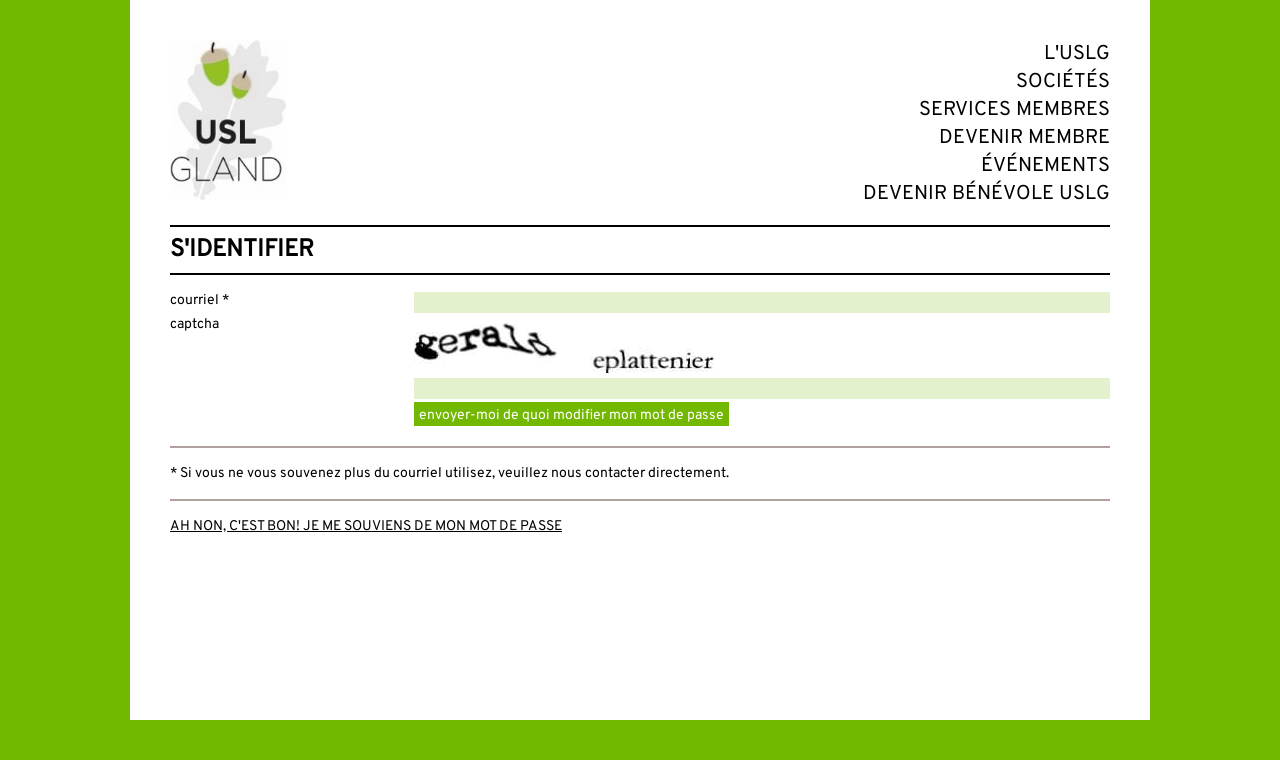

--- FILE ---
content_type: text/html; charset=UTF-8
request_url: https://uslg.ch/admin/?mdpOublie
body_size: 1351
content:

<!DOCTYPE HTML>	
<html lang="fr">
	<head>
		<meta http-equiv="Content-Type" content="text/html; charset=utf-8">
		<meta name="viewport" content="width=device-width, initial-scale=1.0">
		<title></title>
		<meta name="description" content="">
<!--	    <link rel="shortcut icon" href="/favicon.ico"> -->
		<link rel="icon" href="/_images/favicon.png" type="image/png">
		<link rel="stylesheet" href="/_fonts/fontawesome/css/font-awesome.min.css" type="text/css" />
		<link rel="stylesheet" href="/_fonts/overpass/css/overpass.css" type="text/css" />
		<link rel="stylesheet" href="/_styles/rdc.css" type="text/css" />
		<link rel="stylesheet" href="/_styles/site.css" type="text/css" />
		<link rel="stylesheet" href="/_styles/canevas.css" type="text/css" /><link rel="stylesheet" type="text/css" href="/_outils/admin/style.css" />			
			

	</head>

	<body data-chempage='/admin/index.php'>
		<div class="canSupport">
			<div class="canBandeau">
				<a href="/" class="canLogo">
					<img src="/_images/logo-uslg.png">
				</a><div class="canMenuGrand"><div><div><a href="/">l'uslg</a><br><a href="/societes/">sociétés</a><br><a href="/services-membres/">services membres</a><br><a href="/devenirMembre/">devenir membre</a><br><a href="/evenements/">événements</a><br><a href="/benevoles/">devenir bénévole USLG</a><br></div></div></div><a href="/sitemap/" class="canHamburger"><span></span><span></span><span></span></a>			</div>
			<div class="canCorps"><h1>s'identifier</h1><br>	<form method="post">
		<label>courriel *</label><div>
			<input type="text" name="courriel" value="">
		</div><br />
		<label>captcha</label><div>		<img src="/_outils/captcha/_images/0d370a02aab7.jpg">
		<input type="hidden" name="captchaCle" value="0d370a02aab7">
		<input type="text" name="captcha" value="">		</div><br />
		<label></label><div >
			<input type="submit" name="valider" value="envoyer-moi de quoi modifier mon mot de passe">
		</div><br />
	</form>
	<br>
	<hr><br>
	* Si vous ne vous souvenez plus du courriel utilisez, veuillez nous contacter directement.<br />
	<br>
	<hr /><br>
	<a href="?ok">AH NON, C'EST BON! JE ME SOUVIENS DE MON MOT DE PASSE</a><br />
	<br />
	<br />			</div>	<div class="canPiedDePage">
		<br><br>
		<div class="rdc2Col">
			<div class="col">
				<h3>Liens utiles</h3>
				<br>
				&bull; <a href="/admin/">accès membre</a><br>
				&bull; <a href="/newsletter/">inscription à la newsletter</a><br>
				&bull; <a href="/lotos/">lotos de Gland</a><br>
				<br>
				<h3>Partenaires</h3>
				<br>
				&bull; <a href="https://topboard.ch/fr" target="_blank"><img width="120" src="https://topboard.ch/assets/topboard-full-d70ff832cc59ab2a1605aee5f985a039bce5b113f5cce2c5a368ee1a2eb52083.svg"></a><br>
				&bull; <a href="https://www.clubdesk.ch/fr" target="_blank"><img width="120" src="https://www.clubdesk.ch/assets/clubdesk/images/clubdesk-logo.svg"></a><br>

			</div><div class="col">
				<h3>Contact</h3>
				<br>USLG - Union des Sociétés Locales de Gland<br> Chemin du Montoly 1<br>1196 Gland<br><br><a href="mailto:comite@uslg.ch" target="_blank">comite@uslg.ch</a><br><a href="mailto:presidence@uslg.ch" target="_blank">presidence@uslg.ch</a><br><a href="tel:0794558592" target="_blank">079 455 85 92</a><br>			</div>
		</div>
		<br><br>
	</div>		</div>


		<div id="surimpressionFond"></div>
		<iframe id="surimpressionIframe" data-top=""></iframe><div class="canMenuPetit"><div><span class="fa fa-times"></span><div><a href="/">l'uslg</a><br><a href="/societes/">sociétés</a><br><a href="/services-membres/">services membres</a><br><a href="/devenirMembre/">devenir membre</a><br><a href="/evenements/">événements</a><br><a href="/benevoles/">devenir bénévole USLG</a><br></div></div></div>
		<script type="text/javascript" src="https://code.jquery.com/jquery.min.js"></script>
		<script type="text/javascript" src="/_fonctions/rdc.js"></script>
	    <script type="text/javascript" src="/_fonctions/site.js"></script>
		<script type="text/javascript" src="/_fonctions/canevas.js"></script><script src="/_outils/admin/fonctions.js?v2"></script>	</body>
</html>

--- FILE ---
content_type: text/css
request_url: https://uslg.ch/_fonts/overpass/css/overpass.css
body_size: -6
content:

@font-face {
  font-family: 'overpass';
  src: url('../fonts/Overpass-VariableFont_wght.ttf');
}

@font-face {
  font-family: 'overpassItalique';
  src: url('../fonts/Overpass-Italic-VariableFont_wght.ttf');
  font-style:italic;
}


--- FILE ---
content_type: text/css
request_url: https://uslg.ch/_styles/rdc.css
body_size: 1602
content:
@charset "utf-8";
/* CSS Document */
* {
	box-sizing:border-box;
	color:inherit;
	font:inherit;
	line-height:inherit;
	margin:0;
	padding:0;
}

b, strong {
	font-weight:bold;
}
big {
	font-size:120%
}
i, em {
	font-style:italic;
}
s {
	text-decoration:line-through;
}
u {
	text-decoration:underline;
}
optgroup[label] {
	font-weight:bold;
	font-style:italic;
}
optgroup > option {
	font-weight:normal;
	font-style:normal;
	padding-left:10px;
}
option[disabled]{
	color:#999;
	font-style:italic;
}
small {
	font-size:80%;
}

body {
	margin:0;
	padding:0;
}

fieldset {
	border:1px solid black;
	margin-bottom:5px;
	padding:5px;
}
fieldset legend {
	font-size:110%;
	font-weight:normal;
	margin-left:10px;
}

h1 {
	font-size:2em;
	text-align:left;
	line-height:1em;
	margin:0 0 1em 0;
}
h2 {
	font-size:1.5em;
	font-weight:bold;
	text-align:left;
	line-height:1em;
	margin:0 0 0.8em 0;
}
h3 {
	font-size:1.5em;
	text-align:left;
	line-height:1em;
	margin:0 0 0.8em 0;
}
h4 {
	font-size:1.2em;
	font-weight:bold;
	text-align:left;
	line-height:1em;
	margin:0 0 0.8em 0;
}
h5 {
	font-size:1.2em;
	text-align:left;
	line-height:1em;
	margin:0 0 0.8em 0;
}
h6 {
	font-size:1em;
	text-align:left;
	text-transform:uppercase;
	line-height:1em;
	margin:0 0 0.5em 0;
}

hr {
	border:none;
	border-top:1px solid black;
	margin:6px 0;
}

img, video {
	max-width:100%;
	height:auto;
}

input[type=text], input[type=password], input[type=file], select, textarea {
	border:solid 1px #6c6c6c;
	max-width:100%;
	padding:1px;
	text-align:left;
	width:100%;
}
input[type=submit], input[type=button] {
	border:none;
	border-radius:3px;
	background:#6c6c6c;
	color:white;
	cursor:pointer;
	padding:2px;
	text-align:center;
}
input[type=submit]:hover, input[type=button]:hover {
	background:#b0b0b0;
}
*[readonly] {
	border-color:#ccc !important;
	cursor:default;
}

label {
	display:inline-block;
	margin-bottom:3px;
	vertical-align:top;
	width:25%;
}
label + div {
	display:inline-block;
	margin-left:1%;
	margin-bottom:3px;
	vertical-align:top;
	width:74%;
}
label + div input.date {
	max-width:200px;
}
label + div input.nb {
	max-width:60px;
	text-align:right;
}
label + div input.npa {
	width:60px;
}
label + div input.localite {
	float:right;
	width:calc(100% - 65px);
}


li {
	line-height:1.3em;
	list-style-position:inside;
}

noscript {
	display:block;
	font-weight:bold;
	margin:10px 0;
}

p {
	margin:0;
	padding:0;
}

/* table */
table {
	border-collapse:collapse;
	border-spacing:0;
}
td {
	text-align:left;
	vertical-align:top;
}
th {
	font-weight:bold;
	font-size:110%;
	text-align:left;
}

/* listes */
ul, ol {
	margin:10px 0;
}
ul li {
	list-style-type:disc;
	list-style-position:outside;
	margin:0 0 5px 12px;
}
ol li {
	list-style-type:decimal;
	list-style-position:outside;
	margin-left:20px;
}


/* div ajustable { */
.divAjustable {
	background-color:#eee;
	border:1px solid black;
	max-height:100px;
	overflow:scroll;
	overflow-x:hidden;
}
.divAjustable .divColonne {
	border:2px solid #eee;
	box-sizing:border-box;
	display:inline-block;
	width:50%;
}
.divAjustable .divAjustableFleche {
	background-color:white;
	border:none;
	border-left:1px solid black;
	border-bottom:1px solid black;
	border-radius:0 0 0 15px;
	cursor:pointer;
	display:inline-block;
	float:right;
	padding:0 8px 0 13px;
	text-align:center;
}
/* } */

/* table lignée { */
.tableLignee {
	width:100%;
}
.tableLignee tr:nth-child(even) {
	background-color:#bbb;
}
.tableLignee tr:nth-child(odd) {
	background-color:white;
}
.tableLignee td, .tableLignee th {
	padding:0 2px;
}
/* } */

#rdcRemontoire {
	background-color:black;
	border:1px solid white;
	border-bottom:none;
	border-radius:5px 5px 0 0;
	bottom:0;
	color:#e6e6e6;
	cursor:pointer;
	display:none;
	font-size:24px;
	height:40px;
	position:fixed;
	right:5%;
	text-align:center;
	width:40px;
	z-index:999999;
}

/* meta { */
#rdcMeta { /* #E41F13 */
	background-color:rgba(238,31,19,0.8);
	box-sizing:border-box;
	padding:20px;
	position:absolute;
	top:0;
	left:0;
}
#rdcMeta div.div {
	display:none;
}
/* meta } */

/* surimpression { */
#surimpressionFond {
	background-color:#ccc;
	background-color:rgba(0, 0, 0, 0.7);
	bottom:0;
	cursor:pointer;
	display:none;
	height:100%;
	left:0;
	position:fixed;
	right:0;
	top:0;
	z-index:200;
}
#surimpressionIframe {
	background-color:white;
	border:none;
	display:none;
	margin:0;
	min-height:500px;
	padding:0;
	position:absolute;
	width:90%;
	z-index:200;
	
	top:20px;
	left:5%;
	right:5%;
}
/* fin surimpression } */

.bouton {
	background-color:#ccc;
	border:1px solid black;
	border-radius:5px;
	box-shadow:5px 5px 5px #ccc;
	color:black;
	cursor:pointer;
	margin-right:2px;
	padding:5px;
}
.bouton:hover {
	background-color:#999;
}

/* select2 { */
div.select2 {
	background-color:white;
	border:1px solid black;
	display:none;
	padding:5px;
	position:absolute;
	text-align:left;
	z-index:2;
}
div.select2 span.fa-search {
	color:black;
	position:absolute;
	top:8px;
	left:8px;
	height:20px;
	width:20px;
}
div.select2 span.fa-times {
	color:black;
	position:absolute;
	top:5px;
	right:5px;
	height:20px;
	width:20px;
}
div.select2 input {
	display:inline-block;
	margin-bottom:10px;

	position:relative;
	left:30px;
	height:25px;
	width:calc(100% - 60px);
}
div.select2 div.option:hover, div.select2 div.sel {
	background-color:#00F;
	color:white;
	cursor:default;
}
/* fin select2 } */

.textarea2 {
	max-height:300px;
}

/* colonnes { */
.rdc2Col .col {
	display:inline-block;
	vertical-align:top;
	width:50%;
}
.rdc3Col .col {
	display:inline-block;
	vertical-align:top;
	width:cacl(100% / 3);
}
.rdc4Col .col {
	display:inline-block;
	vertical-align:top;
	width:25%;
}
@media only screen and (max-width:600px) {
	.rdc4Col .col {
		width:50%;
	}
	@media only screen and (max-width:600px) {
		.rdc2Col .col {
			width:100%;
		}
		.rdc3Col .col {
			width:100%;
		}
		@media only screen and (max-width:500px) {
			.rdc4Col .col {
				width:100%;
			}
		}
	}
}
/* fin colonnes } */

@media only screen and (max-width:500px) {
	label {
		display:block;
		width:100%;
	}
	label+div {
		display:block;
		margin-left:0;
		margin-bottom:10px;
		width:100%;
	}
}



--- FILE ---
content_type: text/css
request_url: https://uslg.ch/_styles/site.css
body_size: 326
content:
@charset "utf-8";
/* CSS Document */

:root {
	--vert:#73b800;
	--vertTransparent:rgba(115, 184, 0, 0.2);
	--brun:#b0a0a0;
}

body {
	font-family:overpass;
	font-size:14px;
	font-weight:300;
	position:relative;
	padding:0;
	margin:0;
	top:0;
}

hr {
	border-top:2px solid var(--brun);
	margin:0;
}

i {
	font-family:overpassItalique;
}

input[type=text], input[type=password], input[type=file], select, textarea {
	background-color:var(--vertTransparent);
	border:none;
	padding:2px;
}
input[type=submit], input[type=button], .bouton {
	color:white;
	border:none;
	border-radius:0;
	background:var(--vert);
	padding:5px 5px 2px 5px;
	text-decoration:none;
}

#rdcRemontoire {
	border:none;
	right:calc(50% - 570px);
}
@media only screen and (max-width:1200px) {
	#rdcRemontoire {
		right:20px;
	}
}

.sitClear {
	clear:both;
}

--- FILE ---
content_type: text/css
request_url: https://uslg.ch/_styles/canevas.css
body_size: 726
content:
@charset "utf-8";
/* CSS Document */

body {
	background-color:var(--vert);
}

h1 {
	border-top:2px solid black;
	border-bottom:2px solid black;
	font-size:24px;
	font-weight:700;
	line-height:28px;
	padding:9px 0;
	margin:0;
	text-transform:uppercase;
}

h2 {
	border:none;
	color:var(--vert);
	font-size:18px;
	font-weight:300;
	line-height:25px;
	padding:0;
	margin:0;
	text-transform:uppercase;
}

h3 {
	border:none;
	font-size:18px;
	font-weight:300;
	line-height:20px;
	padding:0;
	margin:0;
}

.canSupport {
	background-color:white;
	border-left:40px solid var(--vert);
	border-right:40px solid var(--vert);
	margin:auto;
	max-width:1100px;
	min-height:100vh;
	padding:40px 40px 0 40px;
	position:relative;
}

/** BEANDEAU { **/

.canBandeau {
	position:relative;
	margin-bottom:20px;
}

.canBandeau .canLogo img {
	height:160px;
}

.canBandeau .canMenuGrand {
	text-align:right;
	
	position:absolute;
	right:0;
	top:0;
}
.canBandeau .canMenuGrand a {
	font-size:20px;
	line-height:28px;
	text-decoration:none;
	text-transform:uppercase;
}
.canBandeau .canMenuGrand a.sel, .canBandeau .canMenuGrand a:hover {
	font-weight:600;
}

.canBandeau .canHamburger {
	cursor:pointer;
	display:none;
	width:40px;

	position:absolute;
	top:0;
	right:0;
}
.canBandeau .canHamburger span {
	background-color:var(--vert);
	display:block;
	margin-top:8px;
	height:2px;
}

/* } */

/** MENU PETIT{ **/
.canMenuPetit {
	display:none;
}
.canMenuPetit div {
	background-color:rgba(255,255,255,0.9);
	cursor:pointer;
	text-align:center;
	
	position:fixed;
	bottom:0;
	left:0;
	right:0;
	top:0;
}
.canMenuPetit div div {
	position:relative;
	top:50%;
	transform:translate(0, -50%);
}
.canMenuPetit a {
	font-size:25px;
	line-height:35px;
	text-decoration:none;
	text-transform:uppercase;
}
.canMenuPetit a.sel, .canMenuPetit a:hover {
	font-weight:600;
}

.canMenuPetit span.fa-times {
	font-size:35px;
	
	position:absolute;
	top:20px;
	right:45px;
}
/** FIN MENU PETIT } **/

/** CORPS { */
.canCorps {
	min-height:500px;
}
/** FIN CORPS } */

/** PIED DE PAGE { **/
.canPiedDePage {
	border-top:2px solid black;
	padding:10px 0;
}
.canPiedDePage a {
	text-decoration:none;
}
/** FIN PIED DE PAGE } **/

@media only screen and (max-width:800px) {
	.canSupport {
		border-left-width:20px;
		border-right-width:20px;
		padding:20px;
	}
	
/** BANDEAU { */
	.canBandeau .canLogo img {
		height:100px;
	}

	.canBandeau .canMenuGrand {
		display:none;
	}
	.canBandeau .canHamburger {
		display:block;
	}
/** FIN BANDEAU } */

}

@media only screen and (max-width:400px) {
	.canSupport {
		border-left-width:10px;
		border-right-width:10px;
		padding:10px;
	}

	.canMenuPetit span.fa-times {
		top:10px;
		right:25px;
	}
}


--- FILE ---
content_type: text/css
request_url: https://uslg.ch/_outils/admin/style.css
body_size: 635
content:
@charset "utf-8";
/* CSS Document */

/*******************************************************/
/* Copyright: Réseau de Compétences, Samuel Roy, 2016  */
/* http://www.reseaudecompetences.net                  */
/* Aucune copie partielle ou totale ne peut être faite */
/* sans l'accord explicite du Réseau de Compétences.   */
/*******************************************************/

#admBarreBoutons {
	background:#aaa;
	background-image:linear-gradient(#bbb, #777, #bbb);
	border:none;
	border-radius:15px 4px 4px 15px;
	box-shadow:5px 5px 5px #777;
	color:black;
	display:block;
	margin:0;
	left:100%;
	padding:2px 1px 2px 2px;
	position:fixed;
	text-align:left;
	top:50px;
	width:auto;
	white-space:nowrap;
	z-index:100;
}
#admBarreBoutons td {
	vertical-align:middle;
}
#admBarreBoutons .admBoutonsWys {
	overflow:hidden;
}
#admBarreBoutons #admGrip {
	background-image:url(images/grip.png);
	cursor:move;
	display:inline-block;
	height:28px;
	margin-right:5px;
	vertical-align:middle;
	width:28px;
}
#admBarreBoutons .admSupportBoutons {
	display:inline-block;
	vertical-align:middle;
}
#admBarreBoutons .admSupportBoutonsHaut {
	display:inline-block;
}
#admBarreBoutons .admBouton {
	background-color:white;
	background-image:linear-gradient(white, #ddd, white);
	border:1px solid black;
	cursor:pointer;
	display:inline-block;
	height:24px;
	margin:0 2px 0 0;
	text-align:center;
	vertical-align:middle;
	width:24px;
}
#admBarreBoutons .admBouton span {
	color:black;
	display:inline-block;
	margin-top:3px;
}
#admBarreBoutons .admBouton img {
	height:20px;
	margin-top:1px;
	width:20px;
}
#admBarreBoutons .admBouton:hover {
	background-color:#ccc;
	background-image:linear-gradient(#ccc, #aaa, #ccc);
}
#admBarreBoutons .admSeparateur {
	background-color:black;
	display:inline-block;
	height:28px;
	margin:0 4px 0 3px;
	vertical-align:middle;
	width:1px;
}
#admBarreBoutons select {
	border:1px solid black;
	height:28px;
	margin:2px;
	max-width:120px;
	width:auto;
}
#admBarreBoutons #admBoutonSauver {
	display:none;
	margin-right:10px;
}
#admFondVoiler {
	background-color:rgba(100, 100, 100, 0.3);
	display:none;
	height:100%;
	left:0;
	position:fixed;
	top:0;
	width:100%;
	z-index:90;
}


--- FILE ---
content_type: application/javascript
request_url: https://uslg.ch/_outils/admin/fonctions.js?v2
body_size: 1849
content:
// JavaScript Document
$admTouchActive = 0;

$(function() {
	//racourcis clavier
	 $(document).keydown(function (event) {
//		if(event.altKey && event.which!=18)
//			 console.log(event.which);
        if (event.which == 65 && event.altKey) {//a => admin
			fctPrevenir(event);
			window.top.location.href = "/admin/";
		}//fin if
        if (event.which == 68 && event.altKey) {//d => déconnecter
			fctPrevenir(event);
			window.top.location.href = "/admin/?deconnecter";
		}//fin if
	 });
	 
	 //initialisation des fonctions de la barre de bouton
	 if($("#admBarreBoutons").length==1) {
		//afficher le bouton enregistrer lors du la modificaiton des chamsp non wysiwyg.
		$("*[data-sauver]").on("keyup change", function() {
			$("#admBoutonSauver").css("display", "inline-block");
		});
		
		//initialiser le bouton sauver
		$("#admBoutonSauver").click(function() {
			$span = $("#wysBoutonSauver span").removeClass("fa-save").addClass("fa-cog fa-spin");
			if(typeof(wysTextesSauver)=='function')
				wysTextesSauver();
			else {
				$("#admBoutonSauver").fadeOut(400, function() {
					$span.removeClass("fa-check").addClass("fa-save");
				});
			}//fin else
		});
		
		//vérification de la sauvegarde avant fermeture
		window.onbeforeunload = function(e) {
			if($("#admBoutonSauver").is(":visible")) {
				var message = "Page modifiée et non sauvée",
				e = e || window.event;
				// For IE and Firefox
				if (e) {
					e.returnValue = message;
				}
				// For Safari
				return message;
			}//fin if
		};

	 	//initialiser le bouton de changement de mode
		$("#admBoutonMode").click(function() {
			if($(this).children("span").is(".fa-pencil")) {
				$.post("/_outils/admin/ajax/modeAffichageChanger.php", {"editer":"1"}, function($data) {
					if($data!='')
						alert($data);
					window.location.href=window.location.pathname;
				});
			} else {
				$.post("/_outils/admin/ajax/modeAffichageChanger.php", {"editer":"0"}, function($data) {
					if($data!='')
						alert($data);
					window.location.href=window.location.pathname;
				});
			}//fin if else
		});
		
		//initialise le déplacement de la barre
		document.getElementById('admGrip').addEventListener('touchstart', function(event) {
			_admBarreBoutonsGripTouchStart(event);
		});
		$("#admGrip").on("mousedown", _admBarreBoutonsGripOnMouseDown);
	
		//vérifie que la barre des boutons soit dans l'écran
		$(window).resize(function() {
			_admBarreBoutonsGripPositionVerifier();
		}).trigger('resize');

		//si c'est dans un iframe alors on scroll
		if($("div#cansurContainer").length==1) {
			$("#admBarreBoutons").data('scrolltop', $(parent.window).scrollTop());
			$(parent.document).scroll(function(e) {
				$top = $(parent.window).scrollTop();
				$delta = $("#admBarreBoutons").data('scrolltop') - $top;
				$("#admBarreBoutons").data('scrolltop', $top);
				
				$top = $("#admBarreBoutons").offset().top;
				$("#admBarreBoutons").css("top", $top-$delta);
			});
		}//fin if c'est une iframe
	 }//fin if barre affichée
});

function _admBarreBoutonsGripOnMouseDown(e) {
	//si l'évenement touchstart est activé alors retour
	if($admTouchActive)
		return;
	
	//Récupération de la position de la souris
	window.lastX=e.clientX;
	window.lastY=e.clientY;

	window.addEventListener("mousemove", _admBarreBoutonsGripOnMouseMove, false);
	window.addEventListener("mouseup", _admBarreBoutonsGripOnMouseUp, false);
	
	$("#admFondVoiler").fadeIn();
}//fin _admBarreBoutonsGripOnMouseDown
function _admBarreBoutonsGripOnMouseMove(e) {
	$barre = $("#admBarreBoutons");

	// Calcul de l'écart de position de la souris
	$difX=e.clientX-window.lastX;
	$difY=e.clientY-window.lastY;

	//Récupération de la position du div et ajout de l'écart de position de la souris
	$pos = $barre.offset();
	$newX1 = $pos.left+$difX-$(window).scrollLeft();
	$newY1 = $pos.top+$difY-$(window).scrollTop();

	// Assignation des nouvelles coordonnées au div
	$barre.css({"left":$newX1+"px", "top":$newY1+"px"});
	//Assignation de l'anciènne position de la souris
	window.lastX=e.clientX;
	window.lastY=e.clientY;
}//fin _admBarreBoutonsGripOnMouseMove
function _admBarreBoutonsGripOnMouseUp() {
	window.removeEventListener("mousemove", _admBarreBoutonsGripOnMouseMove, false);
	window.removeEventListener("mouseup", _admBarreBoutonsGripOnMouseUp, false);
	
	_admBarreBoutonsGripPositionVerifier();
}//fin _admBarreBoutonsGripOnMouseUp

function _admBarreBoutonsGripTouchStart(e) {
	//signaler que le touchStart fonctionne
	$admTouchActive = true;

	//enleve le margin
	$barre = $("#admBarreBoutons");
	$pos = $barre.offset();
	$barre.css({"top":$pos.top, "left":$pos.left, "margin":0});

	//Récupération de la position de la souris
	window.lastX=e.touches[0].screenX;
	window.lastY=e.touches[0].screenY;

	e.preventDefault();
	window.addEventListener("touchmove", _admBarreBoutonsGripTouchMove, false);
	window.addEventListener("touchend", _admBarreBoutonsGripTouchEnd, false);

	$("#admFondVoiler").fadeIn();
}//fin _admBarreBoutonsGripTouchStart
function _admBarreBoutonsGripTouchMove(e) {
	$barre = $("#admBarreBoutons");

	// Calcul de l'écart de position de la souris
	$difX=e.touches[0].screenX-window.lastX;
	$difY=e.touches[0].screenY-window.lastY;

	//Récupération de la position du div et ajout de l'écart de position de la souris
	$pos = $barre.offset();
	$newX1 = $pos.left+$difX-$(window).scrollLeft();
	$newY1 = $pos.top+$difY-$(window).scrollTop();

	// Assignation des nouvelles coordonnées au div
	$barre.css({"left":$newX1+"px", "top":$newY1+"px"});

	//Assignation de l'anciènne position de la souris
	window.lastX=e.touches[0].screenX;
	window.lastY=e.touches[0].screenY;
}//fin _admBarreBoutonsGripTouchMove
function _admBarreBoutonsGripTouchEnd() {
	window.removeEventListener("touchmove", _admBarreBoutonsGripTouchMove, false);
	window.removeEventListener("touchend", _admBarreBoutonsGripTouchEnd, false);
	
	_admBarreBoutonsGripPositionVerifier();
}//fin _admBarreBoutonsGripToucheEnd

function _admBarreBoutonsGripPositionVerifier() {
	$barre = $('#admBarreBoutons');

	$larg = (window.innerWidth);
	$haut = (window.innerHeight);
	$pos = $barre.offset();
	$pos.left-= $(window).scrollLeft();
	$pos.top-= $(window).scrollTop();

	if($pos.top<10)
		$barre.css("top", "10px");
	if($haut-50<$pos.top)
		$barre.css("top", ($haut-50)+"px");
	if($pos.left<10)
		$barre.css("left", "10px");
	if($larg-150<$pos.left)
		$barre.css("left", ($larg-150)+"px");
	
	//mise à jour des variables de session
	$pos = $barre.offset();
	$.get("/_outils/admin/ajax/positionBarreMettreAJour.php?left="+($pos.left-$(window).scrollLeft())+"&top="+($pos.top-$(window).scrollTop())+"&surimpression="+(window.frameElement?1:0));
	
	//enlève le voile
	$("#admFondVoiler").fadeOut();
}//fin _admBarreBoutonsGripPositionVerifier


--- FILE ---
content_type: application/javascript
request_url: https://uslg.ch/_fonctions/rdc.js
body_size: 4073
content:
// JavaScript Document
// copyright Réseau de Compétences 2016

$(document).ready(function() {
	//actions automatiques
	$("*[data-alerte]").css("cursor", "pointer").click(function() {
		alert($(this).data("alerte"));
	});
	$("*[data-confirmation]").css("cursor", "pointer").click(function() {
		$defaut = "Un dernier clic pour éviter les mauvaises manipulations.";
		$msg = $(this).data("confirmation");
		if($msg=="")
			$msg = $defaut;
		else {
			if($msg.substring(0, 1)=="+")
				$msg = $defaut+'\n'+$msg.substring(1);
		}//fin else
		return confirm($msg);
	});
	$("*[data-go]").css("cursor", "pointer").click(function() {
		location.href = $(this).data("go");
	});
	$("*[data-surimpression]").css("cursor", "pointer").click(function(event) {
		fctPrevenir(event);
		event.stopPropagation();
		fctSurimpressionAfficher($(this).data("surimpression"));
	});
	
	//remontoire
	$(window).scroll(function() {
		if($(window).scrollTop() > 200) {
			if($("#rdcRemontoire").length==0) {
				$("body").append("<div id=\"rdcRemontoire\">&uarr;</div>");
				$("#rdcRemontoire").click(function() {
					$("html, body").animate({scrollTop:0});
				});
			}//fin if
			$("#rdcRemontoire").fadeIn();
		} else {
			$("#rdcRemontoire").fadeOut();
		}
	});

	//racourcis clavier
	 $(document).keydown(function (event) {
//		if(event.altKey && event.which!=18)
//			 console.log(event.which);
        if (event.which == 81 && event.altKey) {//q => recharger
			fctPrevenir(event);
			window.location.reload(1);
		}//fin if
	 });

	//surimpression
	$("#surimpressionFond").click(fctSurimpressionCacher);
	$("#surimpressionDiv").click(fctSurimpressionCacher);

	//outils
	fctDivAjustable();
	$("select.select2").fctSelect2();
	fctTextarea2();
	
	/* seulement si mode éditer ***/
	if($('body').data('editer')==0)
		return;

	//meta
	$("#rdcMeta h4").data('width', $('#rdcMeta').outerWidth()+1).css('cursor', 'pointer').click(function() {
		$div = $(this).next();
		if($div.is(':visible')) {
			$(this).find('span').removeClass('fa-arrow-up').addClass('fa-arrow-down');
			$("#rdcMeta").animate({"width":$(this).data('width')+"px"});
			$div.stop().slideUp();
		} else {
			$(this).find('span').removeClass('fa-arrow-down').addClass('fa-arrow-up');
			$("#rdcMeta").animate({"width":"100%"});
			$div.stop().slideDown();
		}
	});
	$("#rdcMeta").on("submit", function(event) {
		event.preventDefault();
		$.post("/_ajax/metaEnregistrer.php", {'chemPage':$('body').data('chempage'), 'titre':$(this).find('input[name=metaTitre]').val(), 'description':$(this).find('textarea[name=metaDescription]').val()}, function($data) {
			if($data!='')
				alert($data);
			else {
				alert('Les métas données ont été enregistrées.');
				$("#rdcMeta h4").trigger("click");
			}//fin else
		});
		return false;
	});

});

function fctDivAjustable() {
	//initialisation des flèches
	var maxHaut = parseInt($('.divAjustable').css("maxHeight"));
	$('.divAjustable').each(function() {
		if($(this).outerHeight()==maxHaut) {
			var divAjustable = $(this);
			divAjustable.children(".divColonne:eq(1)").css("width", "auto");
			divAjustable.css("max-height", "none");
			var h = divAjustable.height();
			divAjustable.css("height", maxHaut);
			divAjustable.prepend("<div class=\"divAjustableFleche\" data-maxHaut=\""+h+"\">&varr;</div>");
			var fleche = divAjustable.children(':first');
			var marge = parseInt(divAjustable.css("paddingRight"));
			if(marge!=0)
				fleche.css("marginRight", -marge);
			marge = parseInt(divAjustable.css("paddingTop"));
			if(marge!=0)
				fleche.css("marginTop", -marge);
			fleche.click(function() {
				if(divAjustable.outerHeight()==maxHaut) {
					divAjustable.animate({height:$(this).attr('data-maxHaut')}, 400, function() {
						if(typeof(cansurHauteurAjuster)=="function")
							cansurHauteurAjuster();
					});
				} else {
					divAjustable.animate({height:maxHaut}, 400, function() {
						if(typeof(cansurHauteurAjuster)=="function")
							cansurHauteurAjuster();
					});
				}
			});
		}//fin if
	});
}//fin fctDivAjustable

function fctEcranTactile() {
  return !!('ontouchstart' in window);
}//fin fctEcranTactile

function fctElemSelectionner(elem) {
	var body = document.body, range, sel;
			
	if (document.createRange && window.getSelection) {
		range = document.createRange();
		sel = window.getSelection();
		sel.removeAllRanges();
		try {
			range.selectNodeContents(elem);
			sel.addRange(range);
		} catch (e) {
			range.selectNode(elem);
			sel.addRange(range);
		}
	} else {
		if (body.createTextRange) {
			range = body.createTextRange();
			range.moveToElementText(elem);
			range.select();
		}
	}//fin if else
}//fin fctElemSelectionner

function fctMontantAfficher(nStr) {
	//inspirer de http://www.mredkj.com/javascript/numberFormat.html
	nStr = parseFloat(nStr);
	nStr = nStr.toFixed(2);
	nStr += '';
	x = nStr.split('.');
	x1 = x[0];
	x2 = x.length > 1 ? '.' + x[1] : '';
	var rgx = /(\d+)(\d{3})/;
	while (rgx.test(x1))
		x1 = x1.replace(rgx, '$1' + "'" + '$2');

	return x1 + x2;
}//fin fctMontantAfficher

function fctPrevenir(event) {
	event.preventDefault();
}//fin fctRetour

jQuery.fn.fctSelect2 = function() {
	//n'applique la fonction que s'il y a plus de 10 options
//console.log($(this).find("option").length);
	if($(this).find("option").length<=10)
		return;

	//si la div select2 n'est pas créé alors ont l'ajoute
	if($("div.select2").length==0) {
//console.log("Créer le div.select2");
		$("body").append("<div class=\"select2\"><input type=\"text\"><span class=\"fa fa-search\"></span><span class=\"fa fa-times bouton\"></span><div></div></div>");
	}//fin if crée le div

	//actions on focus
	$(this).off("focus").on("focus", function(event) {
		//séléctionne la dive
		$div = $("div.select2").focus();
		$divContenu = $div.find('div');
		
		//vide les options
		$divContenu.html('');

		//génére le contenu
		$(this).children().each(function() {
//console.log($(this).prop("tagName"));
			if($(this).prop("tagName")=="OPTGROUP") {
				$divContenu.html($divContenu.html()+"<div class=\"optgroup\">"+$(this).attr("label")+"</div>");
				$(this).find("option").each(function() {
					$divContenu.html($divContenu.html()+"<div class=\"option dansOptgroup\" data-tag=\"option\" data-value=\""+$(this).attr("value")+"\">"+$(this).text()+"</div>");
				});
			} else
				$divContenu.html($divContenu.html()+"<div class=\"option\" data-value=\""+$(this).attr("value")+"\">"+$(this).text()+"</div>");
		});
		
		//cherche la position du select
		$pos = $(this).blur().offset();
		
		//cache le select afin que Chrome ne nous embête pas.
		$(this).css('display', 'none');
		
		//taille mimimum : celle qui s'affiche
		$div.css("min-width", $div.width());
		
		//positionne la div et ajuste sa largeur, puis l'affiche
		$div.css({"top":$pos.top, "left":$pos.left, "width":$(this).outerWidth()}).slideDown(function() {
//console.log(typeof(cansurHauteurAjuster));
			if(typeof(cansurHauteurAjuster)=="function")
				cansurHauteurAjuster();
		});

		$select = $(this);
		$div.find("input").keyup(function(event) {
			switch(event.which) {
				case 13:
					$div.find("div.option:visible:eq(0)").trigger("click");
					break;
				default:
					$mot = $(this).val().toLowerCase();
					if($mot=="")
						$div.find("div.option").css("display", "block");
					else {
						$div.find("div.option").each(function() {
							$(this).removeClass("sel");
							if(fctStrpos($(this).text().toLowerCase(), $mot)===false)
								$(this).css("display", "none");
							else
								$(this).css("display", "block");
						});
						$div.find("div.option:visible:eq(0)").addClass("sel");
					}//fin else
				}//fin switch
		});
		$div.find("div.option").click(function() {
			$select.val($(this).data("value")).trigger("change");
			$div.find(".fa-times").trigger("click");
		});
		$div.find(".fa-times").click(function() {
			$div.slideUp(function() {
				$select.css('display', 'inline-block');
				if(typeof(cansurHauteurAjuster)=="function")
					cansurHauteurAjuster();
			});
		});
		$div.find("input").focus();
	});
}//fin fctSelect2

String.prototype.sansAccent = function(){
    var accent = [
        /[\300-\306]/g, /[\340-\346]/g, // A, a
        /[\310-\313]/g, /[\350-\353]/g, // E, e
        /[\314-\317]/g, /[\354-\357]/g, // I, i
        /[\322-\330]/g, /[\362-\370]/g, // O, o
        /[\331-\334]/g, /[\371-\374]/g, // U, u
        /[\321]/g, /[\361]/g, // N, n
        /[\307]/g, /[\347]/g, // C, c
    ];
    var noaccent = ['A','a','E','e','I','i','O','o','U','u','N','n','C','c'];
     
    var str = this;
    for(var i = 0; i < accent.length; i++){
        str = str.replace(accent[i], noaccent[i]);
    }
     
    return str;
}

function fctStrpos(botte, aiguille, offset) {
  var i = (botte+'').indexOf(aiguille, (offset || 0));
  return i === -1 ? false : i;
}//fin fctStrpos

function fctSurimpressionAfficher($src) {
	$('#surimpressionIframe').data("top", $(window.top).scrollTop()).attr("src", $src).fadeIn();
	$('#surimpressionFond').fadeIn();
	$(window.top).scrollTop(0);
}//fin fctSurimpressionAfficher
function fctSurimpressionCacher() {
	$valTop = $('#surimpressionIframe').data("top");
	$('#surimpressionFond').fadeOut();
	$('#surimpressionIframe').fadeOut(function() {
		$(this).attr("src", "/_surimpressions/charger.php");
		if(window.self!=window.top)
			cansurHauteurAjuster();
		$(window.top).scrollTop($valTop);
	});
}//fin fctSurimpressionCacher

function fctTextarea2() {
/*!
 * ----------------------------------------------------------------------------
 * "THE BEER-WARE LICENSE" (Revision 42):
 * <jevin9@gmail.com> wrote this file. As long as you retain this notice you
 * can do whatever you want with this stuff. If we meet some day, and you think
 * this stuff is worth it, you can buy me a beer in return. Jevin O. Sewaruth
 * ----------------------------------------------------------------------------
 *
 * Autogrow Textarea Plugin Version v3.0
 * http://www.technoreply.com/autogrow-textarea-plugin-3-0
 * 
 * THIS PLUGIN IS DELIVERD ON A PAY WHAT YOU WHANT BASIS. IF THE PLUGIN WAS USEFUL TO YOU, PLEASE CONSIDER BUYING THE PLUGIN HERE :
 * https://sites.fastspring.com/technoreply/instant/autogrowtextareaplugin
 *
 * Date: October 15, 2012
 */
	
	$("textarea.textarea2").each(function() {
		var settings = {extraLine: true};

		var createMirror = function(textarea) {
			jQuery(textarea).after('<div class="autogrow-textarea-mirror"></div>');
			return jQuery(textarea).next('.autogrow-textarea-mirror')[0];
		}

		var sendContentToMirror = function (textarea) {
			mirror.innerHTML = String(textarea.value)
				.replace(/&/g, '&amp;')
				.replace(/"/g, '&quot;')
				.replace(/'/g, '&#39;')
				.replace(/</g, '&lt;')
				.replace(/>/g, '&gt;')
				.replace(/ /g, '&nbsp;')
				.replace(/\n/g, '<br />') +
				(settings.extraLine? '.<br/>.' : '')
			;

			if (jQuery(textarea).height() != jQuery(mirror).height())
				jQuery(textarea).height(jQuery(mirror).height());
			
			if(typeof(cansurHauteurAjuster)=="function")
				cansurHauteurAjuster();
		}

		var growTextarea = function () {
			sendContentToMirror(this);
		}

		// Create a mirror
		var mirror = createMirror(this);
		
		// Style the mirror
		mirror.style.display = 'none';
		mirror.style.wordWrap = 'break-word';
		mirror.style.whiteSpace = 'normal';
		mirror.style.padding = jQuery(this).css('paddingTop') + ' ' + 
			jQuery(this).css('paddingRight') + ' ' + 
			jQuery(this).css('paddingBottom') + ' ' + 
			jQuery(this).css('paddingLeft');
			
		mirror.style.width = jQuery(this).css('width');
		mirror.style.fontFamily = jQuery(this).css('font-family');
		mirror.style.fontSize = jQuery(this).css('font-size');
		mirror.style.lineHeight = jQuery(this).css('line-height');
		mirror.style.letterSpacing = jQuery(this).css('letter-spacing');

		// Style the textarea
//		this.style.overflow = "hidden";
		this.style.minHeight = this.rows+"em";

		// Bind the textarea's event
		this.onkeyup = growTextarea;
		this.onfocus = growTextarea;

		// Fire the event for text already present
		sendContentToMirror(this);
	});

}//fin fctTextarea2


--- FILE ---
content_type: application/javascript
request_url: https://uslg.ch/_fonctions/canevas.js
body_size: 66
content:
// JavaScript Document
/* Fonctions générales */

$(function() {
	//menu responsive
	$(".canBandeau .canHamburger").click(function(event) {
		event.preventDefault();
		$("div.canMenuPetit").stop().fadeIn();
	});
	$("div.canMenuPetit").click(function() {
		$(this).stop().fadeOut();
	});
});


--- FILE ---
content_type: image/svg+xml
request_url: https://topboard.ch/assets/topboard-full-d70ff832cc59ab2a1605aee5f985a039bce5b113f5cce2c5a368ee1a2eb52083.svg
body_size: 1009
content:
<svg xmlns="http://www.w3.org/2000/svg" viewBox="0 0 241.95 38.46">
  <defs>
    <style>.cls-1{fill:#082b3d;}.cls-2{fill:#14a9cd;}.cls-3{fill:#312783;}</style>
  </defs>
  <g id="Calque_2" data-name="Calque 2">
    <g id="Calque_1-2" data-name="Calque 1">
      <path class="cls-1"
            d="M62,29.93V24.49H57.87a4.16,4.16,0,0,1-2.94-1.22A4.25,4.25,0,0,1,54.05,22a4.09,4.09,0,0,1-.32-1.61V14H62V8.56H53.73V0H48.29V8.56H43.7V14h4.59v6.35A9.3,9.3,0,0,0,49,24.07a9.68,9.68,0,0,0,5.11,5.11,9.3,9.3,0,0,0,3.72.75Z"/>
      <path class="cls-1"
            d="M224.23,19.15a5.82,5.82,0,0,1,1.56-3.93,5.14,5.14,0,0,1,3.75-1.61,5.25,5.25,0,0,1,3.79,1.61,5.74,5.74,0,0,1,0,7.87,5.25,5.25,0,0,1-3.79,1.61,5.14,5.14,0,0,1-3.75-1.61,5.77,5.77,0,0,1-1.56-3.94m12.13,10.19H242V0h-5.59V11.38a10.85,10.85,0,1,0,0,15.54Zm-30-20.42h-4.6V29.34h5.93V18.06a5.36,5.36,0,0,1,7.58-3.83L217.55,9a10.59,10.59,0,0,0-3.46-.57c-2.7,0-5.4.85-6.92,2.84ZM189.45,23a5.12,5.12,0,0,1-3.74,1.61A5.32,5.32,0,0,1,181.92,23a5.79,5.79,0,0,1-1.56-3.93,5.72,5.72,0,0,1,1.56-3.94,5.32,5.32,0,0,1,3.79-1.61,5.12,5.12,0,0,1,3.74,1.61A5.56,5.56,0,0,1,191,19.11,5.62,5.62,0,0,1,189.45,23m3-14.12L192,10.86a10.81,10.81,0,1,0,0,16.49v2h5V8.92ZM163.77,23.09A5.23,5.23,0,0,1,160,24.7a5,5,0,0,1-3.69-1.61,5.48,5.48,0,0,1-1.61-4,5.39,5.39,0,0,1,1.61-3.94A4.87,4.87,0,0,1,160,13.52a5.08,5.08,0,0,1,3.79,1.65,5.57,5.57,0,0,1,1.52,3.89,5.91,5.91,0,0,1-1.52,4M159.93,8.3a11,11,0,0,0-11.27,10.81,11.31,11.31,0,0,0,22.6,0A11,11,0,0,0,159.93,8.3M137.76,23A5.12,5.12,0,0,1,134,24.6,5.23,5.23,0,0,1,130.23,23a5.69,5.69,0,0,1-1.57-3.93,5.78,5.78,0,0,1,1.57-3.93A5.19,5.19,0,0,1,134,13.52a5.08,5.08,0,0,1,3.74,1.61,5.78,5.78,0,0,1,1.57,3.93A5.69,5.69,0,0,1,137.76,23M127.2.05h-6.07V29.34h6.07V26.83a10.85,10.85,0,1,0,0-15.54Z"/>
      <path class="cls-1"
            d="M110.21,19.06A5.64,5.64,0,0,1,108.65,23a5.14,5.14,0,0,1-3.75,1.61A5.25,5.25,0,0,1,101.11,23a5.68,5.68,0,0,1,0-7.82,5.1,5.1,0,0,1,3.79-1.65,5,5,0,0,1,3.75,1.65,5.65,5.65,0,0,1,1.56,3.89M97.66,8.92H92.54V38.46h5.54V26.83a10.69,10.69,0,0,0,7.58,3.08,10.85,10.85,0,1,0-7.58-18.62ZM81.26,23.09a5.23,5.23,0,0,1-3.79,1.61,5,5,0,0,1-3.69-1.61,5.48,5.48,0,0,1-1.61-4,5.39,5.39,0,0,1,1.61-3.94,4.87,4.87,0,0,1,3.69-1.65,5.08,5.08,0,0,1,3.79,1.65,5.57,5.57,0,0,1,1.52,3.89,5.89,5.89,0,0,1-1.52,4M77.42,8.3A11,11,0,0,0,66.15,19.11a11.31,11.31,0,0,0,22.6,0A11,11,0,0,0,77.42,8.3"/>
      <path class="cls-2" d="M16.56,7.11a3.21,3.21,0,1,0-3.21-3.2A3.21,3.21,0,0,0,16.56,7.11Z"/>
      <path class="cls-1" d="M32.63,26.21a3.24,3.24,0,0,0-2.58-2.58,3.21,3.21,0,1,0,2.58,2.58Z"/>
      <path class="cls-1" d="M3.79,23.63a3.21,3.21,0,1,0,2.58,2.58A3.24,3.24,0,0,0,3.79,23.63Z"/>
      <path class="cls-1"
            d="M22,15.26a2.2,2.2,0,0,0,2.48.84,2.17,2.17,0,0,0,1.12-3.28,11.07,11.07,0,0,0-18.14,0A2.17,2.17,0,0,0,8.61,16.1a2.2,2.2,0,0,0,2.48-.84,6.74,6.74,0,0,1,10.94,0Z"/>
      <path class="cls-1"
            d="M14.33,25.65a6.77,6.77,0,0,1-4.74-6.44v-.12a2.21,2.21,0,0,0-1.48-2.17h0a2.17,2.17,0,0,0-2.87,2c0,.1,0,.21,0,.31a11.11,11.11,0,0,0,7.93,10.63,2.17,2.17,0,0,0,2.75-2.1h0A2.2,2.2,0,0,0,14.33,25.65Z"/>
      <path class="cls-1"
            d="M27.45,18.9a2.18,2.18,0,0,0-2.87-2h0a2.22,2.22,0,0,0-1.48,2.17.49.49,0,0,1,0,.12,6.77,6.77,0,0,1-4.74,6.44,2.19,2.19,0,0,0-1.58,2.08h0a2.17,2.17,0,0,0,2.75,2.1,11.1,11.1,0,0,0,7.92-10.63Z"/>
      <polygon class="cls-3" points="16.34 30.32 16.34 30.32 16.34 30.32 16.34 30.32"/>
    </g>
  </g>
</svg>
